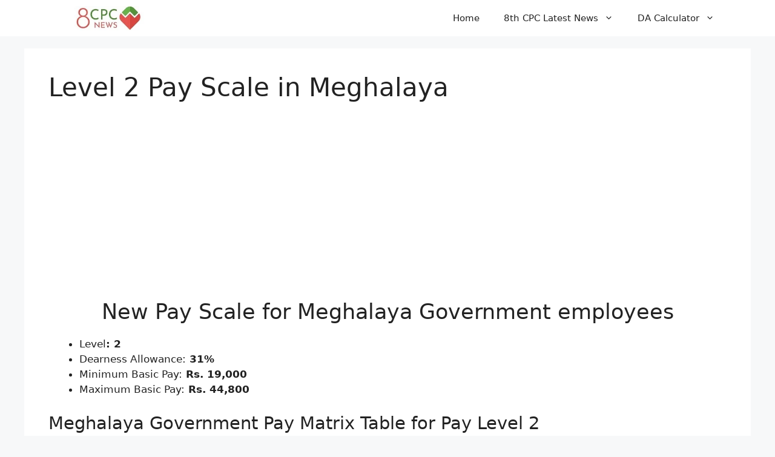

--- FILE ---
content_type: text/html; charset=UTF-8
request_url: https://8thpaycommissionnews.in/level-2-pay-scale-in-meghalaya/
body_size: 12442
content:
<!DOCTYPE html>
<html lang="en-US">
<head>
	<meta charset="UTF-8">
	<title>Level 2 Pay Scale in Meghalaya &#8211; 8thPayCommissionNews</title>
<meta name='robots' content='max-image-preview:large' />
	<style>img:is([sizes="auto" i], [sizes^="auto," i]) { contain-intrinsic-size: 3000px 1500px }</style>
	<meta name="viewport" content="width=device-width, initial-scale=1"><link rel="alternate" type="application/rss+xml" title="8thPayCommissionNews &raquo; Feed" href="https://8thpaycommissionnews.in/feed/" />
<link rel="alternate" type="application/rss+xml" title="8thPayCommissionNews &raquo; Comments Feed" href="https://8thpaycommissionnews.in/comments/feed/" />
<script>
window._wpemojiSettings = {"baseUrl":"https:\/\/s.w.org\/images\/core\/emoji\/16.0.1\/72x72\/","ext":".png","svgUrl":"https:\/\/s.w.org\/images\/core\/emoji\/16.0.1\/svg\/","svgExt":".svg","source":{"concatemoji":"https:\/\/8thpaycommissionnews.in\/wp-includes\/js\/wp-emoji-release.min.js?ver=6.8.3"}};
/*! This file is auto-generated */
!function(s,n){var o,i,e;function c(e){try{var t={supportTests:e,timestamp:(new Date).valueOf()};sessionStorage.setItem(o,JSON.stringify(t))}catch(e){}}function p(e,t,n){e.clearRect(0,0,e.canvas.width,e.canvas.height),e.fillText(t,0,0);var t=new Uint32Array(e.getImageData(0,0,e.canvas.width,e.canvas.height).data),a=(e.clearRect(0,0,e.canvas.width,e.canvas.height),e.fillText(n,0,0),new Uint32Array(e.getImageData(0,0,e.canvas.width,e.canvas.height).data));return t.every(function(e,t){return e===a[t]})}function u(e,t){e.clearRect(0,0,e.canvas.width,e.canvas.height),e.fillText(t,0,0);for(var n=e.getImageData(16,16,1,1),a=0;a<n.data.length;a++)if(0!==n.data[a])return!1;return!0}function f(e,t,n,a){switch(t){case"flag":return n(e,"\ud83c\udff3\ufe0f\u200d\u26a7\ufe0f","\ud83c\udff3\ufe0f\u200b\u26a7\ufe0f")?!1:!n(e,"\ud83c\udde8\ud83c\uddf6","\ud83c\udde8\u200b\ud83c\uddf6")&&!n(e,"\ud83c\udff4\udb40\udc67\udb40\udc62\udb40\udc65\udb40\udc6e\udb40\udc67\udb40\udc7f","\ud83c\udff4\u200b\udb40\udc67\u200b\udb40\udc62\u200b\udb40\udc65\u200b\udb40\udc6e\u200b\udb40\udc67\u200b\udb40\udc7f");case"emoji":return!a(e,"\ud83e\udedf")}return!1}function g(e,t,n,a){var r="undefined"!=typeof WorkerGlobalScope&&self instanceof WorkerGlobalScope?new OffscreenCanvas(300,150):s.createElement("canvas"),o=r.getContext("2d",{willReadFrequently:!0}),i=(o.textBaseline="top",o.font="600 32px Arial",{});return e.forEach(function(e){i[e]=t(o,e,n,a)}),i}function t(e){var t=s.createElement("script");t.src=e,t.defer=!0,s.head.appendChild(t)}"undefined"!=typeof Promise&&(o="wpEmojiSettingsSupports",i=["flag","emoji"],n.supports={everything:!0,everythingExceptFlag:!0},e=new Promise(function(e){s.addEventListener("DOMContentLoaded",e,{once:!0})}),new Promise(function(t){var n=function(){try{var e=JSON.parse(sessionStorage.getItem(o));if("object"==typeof e&&"number"==typeof e.timestamp&&(new Date).valueOf()<e.timestamp+604800&&"object"==typeof e.supportTests)return e.supportTests}catch(e){}return null}();if(!n){if("undefined"!=typeof Worker&&"undefined"!=typeof OffscreenCanvas&&"undefined"!=typeof URL&&URL.createObjectURL&&"undefined"!=typeof Blob)try{var e="postMessage("+g.toString()+"("+[JSON.stringify(i),f.toString(),p.toString(),u.toString()].join(",")+"));",a=new Blob([e],{type:"text/javascript"}),r=new Worker(URL.createObjectURL(a),{name:"wpTestEmojiSupports"});return void(r.onmessage=function(e){c(n=e.data),r.terminate(),t(n)})}catch(e){}c(n=g(i,f,p,u))}t(n)}).then(function(e){for(var t in e)n.supports[t]=e[t],n.supports.everything=n.supports.everything&&n.supports[t],"flag"!==t&&(n.supports.everythingExceptFlag=n.supports.everythingExceptFlag&&n.supports[t]);n.supports.everythingExceptFlag=n.supports.everythingExceptFlag&&!n.supports.flag,n.DOMReady=!1,n.readyCallback=function(){n.DOMReady=!0}}).then(function(){return e}).then(function(){var e;n.supports.everything||(n.readyCallback(),(e=n.source||{}).concatemoji?t(e.concatemoji):e.wpemoji&&e.twemoji&&(t(e.twemoji),t(e.wpemoji)))}))}((window,document),window._wpemojiSettings);
</script>

<style id='wp-emoji-styles-inline-css'>

	img.wp-smiley, img.emoji {
		display: inline !important;
		border: none !important;
		box-shadow: none !important;
		height: 1em !important;
		width: 1em !important;
		margin: 0 0.07em !important;
		vertical-align: -0.1em !important;
		background: none !important;
		padding: 0 !important;
	}
</style>
<link rel='stylesheet' id='wp-block-library-css' href='https://8thpaycommissionnews.in/wp-includes/css/dist/block-library/style.min.css?ver=6.8.3' media='all' />
<style id='classic-theme-styles-inline-css'>
/*! This file is auto-generated */
.wp-block-button__link{color:#fff;background-color:#32373c;border-radius:9999px;box-shadow:none;text-decoration:none;padding:calc(.667em + 2px) calc(1.333em + 2px);font-size:1.125em}.wp-block-file__button{background:#32373c;color:#fff;text-decoration:none}
</style>
<style id='global-styles-inline-css'>
:root{--wp--preset--aspect-ratio--square: 1;--wp--preset--aspect-ratio--4-3: 4/3;--wp--preset--aspect-ratio--3-4: 3/4;--wp--preset--aspect-ratio--3-2: 3/2;--wp--preset--aspect-ratio--2-3: 2/3;--wp--preset--aspect-ratio--16-9: 16/9;--wp--preset--aspect-ratio--9-16: 9/16;--wp--preset--color--black: #000000;--wp--preset--color--cyan-bluish-gray: #abb8c3;--wp--preset--color--white: #ffffff;--wp--preset--color--pale-pink: #f78da7;--wp--preset--color--vivid-red: #cf2e2e;--wp--preset--color--luminous-vivid-orange: #ff6900;--wp--preset--color--luminous-vivid-amber: #fcb900;--wp--preset--color--light-green-cyan: #7bdcb5;--wp--preset--color--vivid-green-cyan: #00d084;--wp--preset--color--pale-cyan-blue: #8ed1fc;--wp--preset--color--vivid-cyan-blue: #0693e3;--wp--preset--color--vivid-purple: #9b51e0;--wp--preset--color--contrast: var(--contrast);--wp--preset--color--contrast-2: var(--contrast-2);--wp--preset--color--contrast-3: var(--contrast-3);--wp--preset--color--base: var(--base);--wp--preset--color--base-2: var(--base-2);--wp--preset--color--base-3: var(--base-3);--wp--preset--color--accent: var(--accent);--wp--preset--gradient--vivid-cyan-blue-to-vivid-purple: linear-gradient(135deg,rgba(6,147,227,1) 0%,rgb(155,81,224) 100%);--wp--preset--gradient--light-green-cyan-to-vivid-green-cyan: linear-gradient(135deg,rgb(122,220,180) 0%,rgb(0,208,130) 100%);--wp--preset--gradient--luminous-vivid-amber-to-luminous-vivid-orange: linear-gradient(135deg,rgba(252,185,0,1) 0%,rgba(255,105,0,1) 100%);--wp--preset--gradient--luminous-vivid-orange-to-vivid-red: linear-gradient(135deg,rgba(255,105,0,1) 0%,rgb(207,46,46) 100%);--wp--preset--gradient--very-light-gray-to-cyan-bluish-gray: linear-gradient(135deg,rgb(238,238,238) 0%,rgb(169,184,195) 100%);--wp--preset--gradient--cool-to-warm-spectrum: linear-gradient(135deg,rgb(74,234,220) 0%,rgb(151,120,209) 20%,rgb(207,42,186) 40%,rgb(238,44,130) 60%,rgb(251,105,98) 80%,rgb(254,248,76) 100%);--wp--preset--gradient--blush-light-purple: linear-gradient(135deg,rgb(255,206,236) 0%,rgb(152,150,240) 100%);--wp--preset--gradient--blush-bordeaux: linear-gradient(135deg,rgb(254,205,165) 0%,rgb(254,45,45) 50%,rgb(107,0,62) 100%);--wp--preset--gradient--luminous-dusk: linear-gradient(135deg,rgb(255,203,112) 0%,rgb(199,81,192) 50%,rgb(65,88,208) 100%);--wp--preset--gradient--pale-ocean: linear-gradient(135deg,rgb(255,245,203) 0%,rgb(182,227,212) 50%,rgb(51,167,181) 100%);--wp--preset--gradient--electric-grass: linear-gradient(135deg,rgb(202,248,128) 0%,rgb(113,206,126) 100%);--wp--preset--gradient--midnight: linear-gradient(135deg,rgb(2,3,129) 0%,rgb(40,116,252) 100%);--wp--preset--font-size--small: 13px;--wp--preset--font-size--medium: 20px;--wp--preset--font-size--large: 36px;--wp--preset--font-size--x-large: 42px;--wp--preset--spacing--20: 0.44rem;--wp--preset--spacing--30: 0.67rem;--wp--preset--spacing--40: 1rem;--wp--preset--spacing--50: 1.5rem;--wp--preset--spacing--60: 2.25rem;--wp--preset--spacing--70: 3.38rem;--wp--preset--spacing--80: 5.06rem;--wp--preset--shadow--natural: 6px 6px 9px rgba(0, 0, 0, 0.2);--wp--preset--shadow--deep: 12px 12px 50px rgba(0, 0, 0, 0.4);--wp--preset--shadow--sharp: 6px 6px 0px rgba(0, 0, 0, 0.2);--wp--preset--shadow--outlined: 6px 6px 0px -3px rgba(255, 255, 255, 1), 6px 6px rgba(0, 0, 0, 1);--wp--preset--shadow--crisp: 6px 6px 0px rgba(0, 0, 0, 1);}:where(.is-layout-flex){gap: 0.5em;}:where(.is-layout-grid){gap: 0.5em;}body .is-layout-flex{display: flex;}.is-layout-flex{flex-wrap: wrap;align-items: center;}.is-layout-flex > :is(*, div){margin: 0;}body .is-layout-grid{display: grid;}.is-layout-grid > :is(*, div){margin: 0;}:where(.wp-block-columns.is-layout-flex){gap: 2em;}:where(.wp-block-columns.is-layout-grid){gap: 2em;}:where(.wp-block-post-template.is-layout-flex){gap: 1.25em;}:where(.wp-block-post-template.is-layout-grid){gap: 1.25em;}.has-black-color{color: var(--wp--preset--color--black) !important;}.has-cyan-bluish-gray-color{color: var(--wp--preset--color--cyan-bluish-gray) !important;}.has-white-color{color: var(--wp--preset--color--white) !important;}.has-pale-pink-color{color: var(--wp--preset--color--pale-pink) !important;}.has-vivid-red-color{color: var(--wp--preset--color--vivid-red) !important;}.has-luminous-vivid-orange-color{color: var(--wp--preset--color--luminous-vivid-orange) !important;}.has-luminous-vivid-amber-color{color: var(--wp--preset--color--luminous-vivid-amber) !important;}.has-light-green-cyan-color{color: var(--wp--preset--color--light-green-cyan) !important;}.has-vivid-green-cyan-color{color: var(--wp--preset--color--vivid-green-cyan) !important;}.has-pale-cyan-blue-color{color: var(--wp--preset--color--pale-cyan-blue) !important;}.has-vivid-cyan-blue-color{color: var(--wp--preset--color--vivid-cyan-blue) !important;}.has-vivid-purple-color{color: var(--wp--preset--color--vivid-purple) !important;}.has-black-background-color{background-color: var(--wp--preset--color--black) !important;}.has-cyan-bluish-gray-background-color{background-color: var(--wp--preset--color--cyan-bluish-gray) !important;}.has-white-background-color{background-color: var(--wp--preset--color--white) !important;}.has-pale-pink-background-color{background-color: var(--wp--preset--color--pale-pink) !important;}.has-vivid-red-background-color{background-color: var(--wp--preset--color--vivid-red) !important;}.has-luminous-vivid-orange-background-color{background-color: var(--wp--preset--color--luminous-vivid-orange) !important;}.has-luminous-vivid-amber-background-color{background-color: var(--wp--preset--color--luminous-vivid-amber) !important;}.has-light-green-cyan-background-color{background-color: var(--wp--preset--color--light-green-cyan) !important;}.has-vivid-green-cyan-background-color{background-color: var(--wp--preset--color--vivid-green-cyan) !important;}.has-pale-cyan-blue-background-color{background-color: var(--wp--preset--color--pale-cyan-blue) !important;}.has-vivid-cyan-blue-background-color{background-color: var(--wp--preset--color--vivid-cyan-blue) !important;}.has-vivid-purple-background-color{background-color: var(--wp--preset--color--vivid-purple) !important;}.has-black-border-color{border-color: var(--wp--preset--color--black) !important;}.has-cyan-bluish-gray-border-color{border-color: var(--wp--preset--color--cyan-bluish-gray) !important;}.has-white-border-color{border-color: var(--wp--preset--color--white) !important;}.has-pale-pink-border-color{border-color: var(--wp--preset--color--pale-pink) !important;}.has-vivid-red-border-color{border-color: var(--wp--preset--color--vivid-red) !important;}.has-luminous-vivid-orange-border-color{border-color: var(--wp--preset--color--luminous-vivid-orange) !important;}.has-luminous-vivid-amber-border-color{border-color: var(--wp--preset--color--luminous-vivid-amber) !important;}.has-light-green-cyan-border-color{border-color: var(--wp--preset--color--light-green-cyan) !important;}.has-vivid-green-cyan-border-color{border-color: var(--wp--preset--color--vivid-green-cyan) !important;}.has-pale-cyan-blue-border-color{border-color: var(--wp--preset--color--pale-cyan-blue) !important;}.has-vivid-cyan-blue-border-color{border-color: var(--wp--preset--color--vivid-cyan-blue) !important;}.has-vivid-purple-border-color{border-color: var(--wp--preset--color--vivid-purple) !important;}.has-vivid-cyan-blue-to-vivid-purple-gradient-background{background: var(--wp--preset--gradient--vivid-cyan-blue-to-vivid-purple) !important;}.has-light-green-cyan-to-vivid-green-cyan-gradient-background{background: var(--wp--preset--gradient--light-green-cyan-to-vivid-green-cyan) !important;}.has-luminous-vivid-amber-to-luminous-vivid-orange-gradient-background{background: var(--wp--preset--gradient--luminous-vivid-amber-to-luminous-vivid-orange) !important;}.has-luminous-vivid-orange-to-vivid-red-gradient-background{background: var(--wp--preset--gradient--luminous-vivid-orange-to-vivid-red) !important;}.has-very-light-gray-to-cyan-bluish-gray-gradient-background{background: var(--wp--preset--gradient--very-light-gray-to-cyan-bluish-gray) !important;}.has-cool-to-warm-spectrum-gradient-background{background: var(--wp--preset--gradient--cool-to-warm-spectrum) !important;}.has-blush-light-purple-gradient-background{background: var(--wp--preset--gradient--blush-light-purple) !important;}.has-blush-bordeaux-gradient-background{background: var(--wp--preset--gradient--blush-bordeaux) !important;}.has-luminous-dusk-gradient-background{background: var(--wp--preset--gradient--luminous-dusk) !important;}.has-pale-ocean-gradient-background{background: var(--wp--preset--gradient--pale-ocean) !important;}.has-electric-grass-gradient-background{background: var(--wp--preset--gradient--electric-grass) !important;}.has-midnight-gradient-background{background: var(--wp--preset--gradient--midnight) !important;}.has-small-font-size{font-size: var(--wp--preset--font-size--small) !important;}.has-medium-font-size{font-size: var(--wp--preset--font-size--medium) !important;}.has-large-font-size{font-size: var(--wp--preset--font-size--large) !important;}.has-x-large-font-size{font-size: var(--wp--preset--font-size--x-large) !important;}
:where(.wp-block-post-template.is-layout-flex){gap: 1.25em;}:where(.wp-block-post-template.is-layout-grid){gap: 1.25em;}
:where(.wp-block-columns.is-layout-flex){gap: 2em;}:where(.wp-block-columns.is-layout-grid){gap: 2em;}
:root :where(.wp-block-pullquote){font-size: 1.5em;line-height: 1.6;}
</style>
<link rel='stylesheet' id='generate-style-css' href='https://8thpaycommissionnews.in/wp-content/themes/generatepress/assets/css/main.min.css?ver=3.6.0' media='all' />
<style id='generate-style-inline-css'>
.no-featured-image-padding .featured-image {margin-left:-40px;margin-right:-40px;}.post-image-above-header .no-featured-image-padding .inside-article .featured-image {margin-top:-40px;}@media (max-width:768px){.no-featured-image-padding .featured-image {margin-left:-30px;margin-right:-30px;}.post-image-above-header .no-featured-image-padding .inside-article .featured-image {margin-top:-30px;}}
body{background-color:var(--base-2);color:var(--contrast);}a{color:var(--accent);}a:hover, a:focus, a:active{color:var(--contrast);}.wp-block-group__inner-container{max-width:1200px;margin-left:auto;margin-right:auto;}:root{--contrast:#222222;--contrast-2:#575760;--contrast-3:#b2b2be;--base:#f0f0f0;--base-2:#f7f8f9;--base-3:#ffffff;--accent:#1e73be;}:root .has-contrast-color{color:var(--contrast);}:root .has-contrast-background-color{background-color:var(--contrast);}:root .has-contrast-2-color{color:var(--contrast-2);}:root .has-contrast-2-background-color{background-color:var(--contrast-2);}:root .has-contrast-3-color{color:var(--contrast-3);}:root .has-contrast-3-background-color{background-color:var(--contrast-3);}:root .has-base-color{color:var(--base);}:root .has-base-background-color{background-color:var(--base);}:root .has-base-2-color{color:var(--base-2);}:root .has-base-2-background-color{background-color:var(--base-2);}:root .has-base-3-color{color:var(--base-3);}:root .has-base-3-background-color{background-color:var(--base-3);}:root .has-accent-color{color:var(--accent);}:root .has-accent-background-color{background-color:var(--accent);}.top-bar{background-color:#636363;color:#ffffff;}.top-bar a{color:#ffffff;}.top-bar a:hover{color:#303030;}.site-header{background-color:var(--base-3);}.main-title a,.main-title a:hover{color:var(--contrast);}.site-description{color:var(--contrast-2);}.mobile-menu-control-wrapper .menu-toggle,.mobile-menu-control-wrapper .menu-toggle:hover,.mobile-menu-control-wrapper .menu-toggle:focus,.has-inline-mobile-toggle #site-navigation.toggled{background-color:rgba(0, 0, 0, 0.02);}.main-navigation,.main-navigation ul ul{background-color:var(--base-3);}.main-navigation .main-nav ul li a, .main-navigation .menu-toggle, .main-navigation .menu-bar-items{color:var(--contrast);}.main-navigation .main-nav ul li:not([class*="current-menu-"]):hover > a, .main-navigation .main-nav ul li:not([class*="current-menu-"]):focus > a, .main-navigation .main-nav ul li.sfHover:not([class*="current-menu-"]) > a, .main-navigation .menu-bar-item:hover > a, .main-navigation .menu-bar-item.sfHover > a{color:var(--accent);}button.menu-toggle:hover,button.menu-toggle:focus{color:var(--contrast);}.main-navigation .main-nav ul li[class*="current-menu-"] > a{color:var(--accent);}.navigation-search input[type="search"],.navigation-search input[type="search"]:active, .navigation-search input[type="search"]:focus, .main-navigation .main-nav ul li.search-item.active > a, .main-navigation .menu-bar-items .search-item.active > a{color:var(--accent);}.main-navigation ul ul{background-color:var(--base);}.separate-containers .inside-article, .separate-containers .comments-area, .separate-containers .page-header, .one-container .container, .separate-containers .paging-navigation, .inside-page-header{background-color:var(--base-3);}.entry-title a{color:var(--contrast);}.entry-title a:hover{color:var(--contrast-2);}.entry-meta{color:var(--contrast-2);}.sidebar .widget{background-color:var(--base-3);}.footer-widgets{background-color:var(--base-3);}.site-info{background-color:var(--base-3);}input[type="text"],input[type="email"],input[type="url"],input[type="password"],input[type="search"],input[type="tel"],input[type="number"],textarea,select{color:var(--contrast);background-color:var(--base-2);border-color:var(--base);}input[type="text"]:focus,input[type="email"]:focus,input[type="url"]:focus,input[type="password"]:focus,input[type="search"]:focus,input[type="tel"]:focus,input[type="number"]:focus,textarea:focus,select:focus{color:var(--contrast);background-color:var(--base-2);border-color:var(--contrast-3);}button,html input[type="button"],input[type="reset"],input[type="submit"],a.button,a.wp-block-button__link:not(.has-background){color:#ffffff;background-color:#55555e;}button:hover,html input[type="button"]:hover,input[type="reset"]:hover,input[type="submit"]:hover,a.button:hover,button:focus,html input[type="button"]:focus,input[type="reset"]:focus,input[type="submit"]:focus,a.button:focus,a.wp-block-button__link:not(.has-background):active,a.wp-block-button__link:not(.has-background):focus,a.wp-block-button__link:not(.has-background):hover{color:#ffffff;background-color:#3f4047;}a.generate-back-to-top{background-color:rgba( 0,0,0,0.4 );color:#ffffff;}a.generate-back-to-top:hover,a.generate-back-to-top:focus{background-color:rgba( 0,0,0,0.6 );color:#ffffff;}:root{--gp-search-modal-bg-color:var(--base-3);--gp-search-modal-text-color:var(--contrast);--gp-search-modal-overlay-bg-color:rgba(0,0,0,0.2);}@media (max-width: 768px){.main-navigation .menu-bar-item:hover > a, .main-navigation .menu-bar-item.sfHover > a{background:none;color:var(--contrast);}}.nav-below-header .main-navigation .inside-navigation.grid-container, .nav-above-header .main-navigation .inside-navigation.grid-container{padding:0px 20px 0px 20px;}.site-main .wp-block-group__inner-container{padding:40px;}.separate-containers .paging-navigation{padding-top:20px;padding-bottom:20px;}.entry-content .alignwide, body:not(.no-sidebar) .entry-content .alignfull{margin-left:-40px;width:calc(100% + 80px);max-width:calc(100% + 80px);}.rtl .menu-item-has-children .dropdown-menu-toggle{padding-left:20px;}.rtl .main-navigation .main-nav ul li.menu-item-has-children > a{padding-right:20px;}@media (max-width:768px){.separate-containers .inside-article, .separate-containers .comments-area, .separate-containers .page-header, .separate-containers .paging-navigation, .one-container .site-content, .inside-page-header{padding:30px;}.site-main .wp-block-group__inner-container{padding:30px;}.inside-top-bar{padding-right:30px;padding-left:30px;}.inside-header{padding-right:30px;padding-left:30px;}.widget-area .widget{padding-top:30px;padding-right:30px;padding-bottom:30px;padding-left:30px;}.footer-widgets-container{padding-top:30px;padding-right:30px;padding-bottom:30px;padding-left:30px;}.inside-site-info{padding-right:30px;padding-left:30px;}.entry-content .alignwide, body:not(.no-sidebar) .entry-content .alignfull{margin-left:-30px;width:calc(100% + 60px);max-width:calc(100% + 60px);}.one-container .site-main .paging-navigation{margin-bottom:20px;}}/* End cached CSS */.is-right-sidebar{width:30%;}.is-left-sidebar{width:30%;}.site-content .content-area{width:100%;}@media (max-width: 768px){.main-navigation .menu-toggle,.sidebar-nav-mobile:not(#sticky-placeholder){display:block;}.main-navigation ul,.gen-sidebar-nav,.main-navigation:not(.slideout-navigation):not(.toggled) .main-nav > ul,.has-inline-mobile-toggle #site-navigation .inside-navigation > *:not(.navigation-search):not(.main-nav){display:none;}.nav-align-right .inside-navigation,.nav-align-center .inside-navigation{justify-content:space-between;}}
.dynamic-author-image-rounded{border-radius:100%;}.dynamic-featured-image, .dynamic-author-image{vertical-align:middle;}.one-container.blog .dynamic-content-template:not(:last-child), .one-container.archive .dynamic-content-template:not(:last-child){padding-bottom:0px;}.dynamic-entry-excerpt > p:last-child{margin-bottom:0px;}
</style>
<link rel='stylesheet' id='generate-navigation-branding-css' href='https://8thpaycommissionnews.in/wp-content/plugins/gp-premium/menu-plus/functions/css/navigation-branding-flex.min.css?ver=2.4.0' media='all' />
<style id='generate-navigation-branding-inline-css'>
.main-navigation.has-branding .inside-navigation.grid-container, .main-navigation.has-branding.grid-container .inside-navigation:not(.grid-container){padding:0px 40px 0px 40px;}.main-navigation.has-branding:not(.grid-container) .inside-navigation:not(.grid-container) .navigation-branding{margin-left:10px;}.navigation-branding img, .site-logo.mobile-header-logo img{height:60px;width:auto;}.navigation-branding .main-title{line-height:60px;}@media (max-width: 768px){.main-navigation.has-branding.nav-align-center .menu-bar-items, .main-navigation.has-sticky-branding.navigation-stick.nav-align-center .menu-bar-items{margin-left:auto;}.navigation-branding{margin-right:auto;margin-left:10px;}.navigation-branding .main-title, .mobile-header-navigation .site-logo{margin-left:10px;}.main-navigation.has-branding .inside-navigation.grid-container{padding:0px;}}
</style>
<script src="https://8thpaycommissionnews.in/wp-includes/js/jquery/jquery.min.js?ver=3.7.1" id="jquery-core-js"></script>
<script src="https://8thpaycommissionnews.in/wp-includes/js/jquery/jquery-migrate.min.js?ver=3.4.1" id="jquery-migrate-js"></script>
<script id="jquery-js-after">
jQuery(document).ready(function() {
	jQuery(".dd77180d9a0cf5685fafc9840eab235f").click(function() {
		jQuery.post(
			"https://8thpaycommissionnews.in/wp-admin/admin-ajax.php", {
				"action": "quick_adsense_onpost_ad_click",
				"quick_adsense_onpost_ad_index": jQuery(this).attr("data-index"),
				"quick_adsense_nonce": "9296e3b9e6",
			}, function(response) { }
		);
	});
});
</script>
<link rel="https://api.w.org/" href="https://8thpaycommissionnews.in/wp-json/" /><link rel="alternate" title="JSON" type="application/json" href="https://8thpaycommissionnews.in/wp-json/wp/v2/pages/8263" /><link rel="EditURI" type="application/rsd+xml" title="RSD" href="https://8thpaycommissionnews.in/xmlrpc.php?rsd" />
<meta name="generator" content="WordPress 6.8.3" />
<link rel="canonical" href="https://8thpaycommissionnews.in/level-2-pay-scale-in-meghalaya/" />
<link rel='shortlink' href='https://8thpaycommissionnews.in/?p=8263' />
<link rel="alternate" title="oEmbed (JSON)" type="application/json+oembed" href="https://8thpaycommissionnews.in/wp-json/oembed/1.0/embed?url=https%3A%2F%2F8thpaycommissionnews.in%2Flevel-2-pay-scale-in-meghalaya%2F" />
<link rel="alternate" title="oEmbed (XML)" type="text/xml+oembed" href="https://8thpaycommissionnews.in/wp-json/oembed/1.0/embed?url=https%3A%2F%2F8thpaycommissionnews.in%2Flevel-2-pay-scale-in-meghalaya%2F&#038;format=xml" />
<meta name="google-site-verification" content="cPoHgICwWp2ZNEVcXG63BFNTDFh30ogr6sSihjQef-k" /><!-- Default Statcounter code for 8th CPC News
https://8thpaycommissionnews.in/ -->
<script type="text/javascript">
var sc_project=12426782; 
var sc_invisible=1; 
var sc_security="5d419b8f"; 
</script>
<script type="text/javascript"
src="https://www.statcounter.com/counter/counter.js"
async></script>
<noscript><div class="statcounter"><a title="Web Analytics"
href="https://statcounter.com/" target="_blank"><img
class="statcounter"
src="https://c.statcounter.com/12426782/0/5d419b8f/1/"
alt="Web Analytics"
referrerPolicy="no-referrer-when-downgrade"></a></div></noscript>
<!-- End of Statcounter Code --><script async src="https://pagead2.googlesyndication.com/pagead/js/adsbygoogle.js?client=ca-pub-0626468202487902"
     crossorigin="anonymous"></script><link rel="icon" href="https://8thpaycommissionnews.in/wp-content/uploads/2022/03/cropped-8th-CPC-Website-Icon-1-32x32.jpg" sizes="32x32" />
<link rel="icon" href="https://8thpaycommissionnews.in/wp-content/uploads/2022/03/cropped-8th-CPC-Website-Icon-1-192x192.jpg" sizes="192x192" />
<link rel="apple-touch-icon" href="https://8thpaycommissionnews.in/wp-content/uploads/2022/03/cropped-8th-CPC-Website-Icon-1-180x180.jpg" />
<meta name="msapplication-TileImage" content="https://8thpaycommissionnews.in/wp-content/uploads/2022/03/cropped-8th-CPC-Website-Icon-1-270x270.jpg" />
		<style id="wp-custom-css">
			.Ecpctable,.Ecpctable td,.Ecpctable th{
	border: 1px solid #ffffff;
  border-collapse: separate;
  font-size-adjust:  inherit; 
}
.Ecpctable td{
  text-align: center;
  padding: 5px;
  border: 1px solid #1e73be;
	border-radius: 10px;
}
.Ecpctable th{
  text-align: center;
  padding: 5px;
  border: 1px solid #1e73be;
	border-radius: 10px;
}
.Ecpcltable,.Ecpclltable td,.Ecpclltable th{
	border: 1px solid #ffffff;
  border-collapse: separate;
  font-size-adjust:  inherit; 
}
.Ecpcltable td{
  text-align: left;
  padding: 5px;
  border: 1px solid #1e73be;
	border-radius: 10px;
}
.Ecpcltable th{
  text-align: left;
  padding: 5px;
	border: 1px solid #1e73be;
	border-radius: 10px;
}
.Ecpc-table,.Ecpc-ltable td{ 
	
}
.Ecpc-table td{
  padding: 10px;
  background-color: #fff2e6;
  border-radius: 10px;
}
.wid-box{
	
	border-radius: 5px;
	padding: 5px;
	text-align: center;
	font-size: 20px;
	box-shadow: 0 0 10px #eeeeee;
}
.wid-box:hover{
	background-color: #eeeeee;
}		</style>
		</head>

<body class="wp-singular page-template-default page page-id-8263 wp-custom-logo wp-embed-responsive wp-theme-generatepress post-image-below-header post-image-aligned-center sticky-menu-fade no-sidebar nav-below-header separate-containers header-aligned-left dropdown-hover" itemtype="https://schema.org/WebPage" itemscope>
	<a class="screen-reader-text skip-link" href="#content" title="Skip to content">Skip to content</a>		<nav class="has-branding main-navigation nav-align-right sub-menu-right" id="site-navigation" aria-label="Primary"  itemtype="https://schema.org/SiteNavigationElement" itemscope>
			<div class="inside-navigation grid-container">
				<div class="navigation-branding"><div class="site-logo">
						<a href="https://8thpaycommissionnews.in/" title="8thPayCommissionNews" rel="home">
							<img  class="header-image is-logo-image" alt="8thPayCommissionNews" src="https://8thpaycommissionnews.in/wp-content/uploads/2022/03/8th-Pay-Commission-Logo.jpg" title="8thPayCommissionNews" width="320" height="64" />
						</a>
					</div></div>				<button class="menu-toggle" aria-controls="primary-menu" aria-expanded="false">
					<span class="gp-icon icon-menu-bars"><svg viewBox="0 0 512 512" aria-hidden="true" xmlns="http://www.w3.org/2000/svg" width="1em" height="1em"><path d="M0 96c0-13.255 10.745-24 24-24h464c13.255 0 24 10.745 24 24s-10.745 24-24 24H24c-13.255 0-24-10.745-24-24zm0 160c0-13.255 10.745-24 24-24h464c13.255 0 24 10.745 24 24s-10.745 24-24 24H24c-13.255 0-24-10.745-24-24zm0 160c0-13.255 10.745-24 24-24h464c13.255 0 24 10.745 24 24s-10.745 24-24 24H24c-13.255 0-24-10.745-24-24z" /></svg><svg viewBox="0 0 512 512" aria-hidden="true" xmlns="http://www.w3.org/2000/svg" width="1em" height="1em"><path d="M71.029 71.029c9.373-9.372 24.569-9.372 33.942 0L256 222.059l151.029-151.03c9.373-9.372 24.569-9.372 33.942 0 9.372 9.373 9.372 24.569 0 33.942L289.941 256l151.03 151.029c9.372 9.373 9.372 24.569 0 33.942-9.373 9.372-24.569 9.372-33.942 0L256 289.941l-151.029 151.03c-9.373 9.372-24.569 9.372-33.942 0-9.372-9.373-9.372-24.569 0-33.942L222.059 256 71.029 104.971c-9.372-9.373-9.372-24.569 0-33.942z" /></svg></span><span class="mobile-menu">Menu</span>				</button>
				<div id="primary-menu" class="main-nav"><ul id="menu-pages" class=" menu sf-menu"><li id="menu-item-2738" class="menu-item menu-item-type-custom menu-item-object-custom menu-item-home menu-item-2738"><a href="https://8thpaycommissionnews.in/">Home</a></li>
<li id="menu-item-3647" class="menu-item menu-item-type-custom menu-item-object-custom menu-item-has-children menu-item-3647"><a href="https://8thpaycommissionnews.in/8th-central-pay-commission-latest-news/">8th CPC Latest News<span role="presentation" class="dropdown-menu-toggle"><span class="gp-icon icon-arrow"><svg viewBox="0 0 330 512" aria-hidden="true" xmlns="http://www.w3.org/2000/svg" width="1em" height="1em"><path d="M305.913 197.085c0 2.266-1.133 4.815-2.833 6.514L171.087 335.593c-1.7 1.7-4.249 2.832-6.515 2.832s-4.815-1.133-6.515-2.832L26.064 203.599c-1.7-1.7-2.832-4.248-2.832-6.514s1.132-4.816 2.832-6.515l14.162-14.163c1.7-1.699 3.966-2.832 6.515-2.832 2.266 0 4.815 1.133 6.515 2.832l111.316 111.317 111.316-111.317c1.7-1.699 4.249-2.832 6.515-2.832s4.815 1.133 6.515 2.832l14.162 14.163c1.7 1.7 2.833 4.249 2.833 6.515z" /></svg></span></span></a>
<ul class="sub-menu">
	<li id="menu-item-3873" class="menu-item menu-item-type-custom menu-item-object-custom menu-item-3873"><a href="https://8thpaycommissionnews.in/wp-content/uploads/2022/02/7th-Pay-Matrix-Table-for-Central-Govt-Employees-PDF-Download.png">Pay Matrix Table</a></li>
</ul>
</li>
<li id="menu-item-2755" class="menu-item menu-item-type-custom menu-item-object-custom menu-item-has-children menu-item-2755"><a href="https://8thpaycommissionnews.in/expected-da-jan-2022-calculator/">DA Calculator<span role="presentation" class="dropdown-menu-toggle"><span class="gp-icon icon-arrow"><svg viewBox="0 0 330 512" aria-hidden="true" xmlns="http://www.w3.org/2000/svg" width="1em" height="1em"><path d="M305.913 197.085c0 2.266-1.133 4.815-2.833 6.514L171.087 335.593c-1.7 1.7-4.249 2.832-6.515 2.832s-4.815-1.133-6.515-2.832L26.064 203.599c-1.7-1.7-2.832-4.248-2.832-6.514s1.132-4.816 2.832-6.515l14.162-14.163c1.7-1.699 3.966-2.832 6.515-2.832 2.266 0 4.815 1.133 6.515 2.832l111.316 111.317 111.316-111.317c1.7-1.699 4.249-2.832 6.515-2.832s4.815 1.133 6.515 2.832l14.162 14.163c1.7 1.7 2.833 4.249 2.833 6.515z" /></svg></span></span></a>
<ul class="sub-menu">
	<li id="menu-item-3436" class="menu-item menu-item-type-custom menu-item-object-custom menu-item-3436"><a href="https://8thpaycommissionnews.in/central-and-state-govt-holiday-list-2022-pdf-download/">Holiday 2022</a></li>
	<li id="menu-item-2754" class="menu-item menu-item-type-custom menu-item-object-custom menu-item-2754"><a href="https://8thpaycommissionnews.in/7th-cpc-salary-calculator-july-2021/">Salary Calculator</a></li>
	<li id="menu-item-2756" class="menu-item menu-item-type-custom menu-item-object-custom menu-item-2756"><a href="https://8thpaycommissionnews.in/expected-bank-da-calculator/">Bank DA Calculator</a></li>
</ul>
</li>
</ul></div>			</div>
		</nav>
		
	<div class="site grid-container container hfeed" id="page">
				<div class="site-content" id="content">
			
	<div class="content-area" id="primary">
		<main class="site-main" id="main">
			
<article id="post-8263" class="post-8263 page type-page status-publish no-featured-image-padding" itemtype="https://schema.org/CreativeWork" itemscope>
	<div class="inside-article">
		
			<header class="entry-header">
				<h1 class="entry-title" itemprop="headline">Level 2 Pay Scale in Meghalaya</h1>			</header>

			
		<div class="entry-content" itemprop="text">
			<div class="dd77180d9a0cf5685fafc9840eab235f" data-index="1" style="float: none; margin:10px 0 10px 0; text-align:center;">
<script async src="https://pagead2.googlesyndication.com/pagead/js/adsbygoogle.js?client=ca-pub-0626468202487902"
     crossorigin="anonymous"></script>
<!-- 8CPC Top -->
<ins class="adsbygoogle"
     style="display:block"
     data-ad-client="ca-pub-0626468202487902"
     data-ad-slot="3941489753"
     data-ad-format="auto"
     data-full-width-responsive="true"></ins>
<script>
     (adsbygoogle = window.adsbygoogle || []).push({});
</script>
</div>
<h2 style="text-align: center;">New Pay Scale for Meghalaya Government employees</h2>
<ul>
<li>Level<strong>: 2</strong></li>
<li>Dearness Allowance:<strong> 31%</strong></li>
<li>Minimum Basic Pay:<strong> Rs. 19,000</strong></li>
<li>Maximum Basic Pay:<strong> Rs. 44,800</strong></li>
</ul>
<h3>Meghalaya Government Pay Matrix Table for Pay Level 2</h3>
<div style="overflow-x: auto;">
<table class="Ecpctable">
<tbody>
<tr>
<td><strong>Index</strong></td>
<td><strong>Basic Pay</strong></td>
<td><strong>31% DA</strong></td>
</tr>
<tr style="height: 15.0pt;">
<td class="xl65" style="height: 15.0pt;" height="20">1</td>
<td class="xl65">19000</td>
<td class="xl65">5890</td>
</tr>
<tr style="height: 15.0pt;">
<td class="xl65" style="height: 15.0pt;" height="20">2</td>
<td class="xl65">19600</td>
<td class="xl65">6076</td>
</tr>
<tr style="height: 15.0pt;">
<td class="xl65" style="height: 15.0pt;" height="20">3</td>
<td class="xl65">20200</td>
<td class="xl65">6262</td>
</tr>
<tr style="height: 15.0pt;">
<td class="xl65" style="height: 15.0pt;" height="20">4</td>
<td class="xl65">20800</td>
<td class="xl65">6448</td>
</tr>
<tr style="height: 15.0pt;">
<td class="xl65" style="height: 15.0pt;" height="20">5</td>
<td class="xl65">21400</td>
<td class="xl65">6634</td>
</tr>
<tr style="height: 15.0pt;">
<td class="xl65" style="height: 15.0pt;" height="20">6</td>
<td class="xl65">22000</td>
<td class="xl65">6820</td>
</tr>
<tr style="height: 15.0pt;">
<td class="xl65" style="height: 15.0pt;" height="20">7</td>
<td class="xl65">22700</td>
<td class="xl65">7037</td>
</tr>
<tr style="height: 15.0pt;">
<td class="xl65" style="height: 15.0pt;" height="20">8</td>
<td class="xl65">23400</td>
<td class="xl65">7254</td>
</tr>
<tr style="height: 15.0pt;">
<td class="xl65" style="height: 15.0pt;" height="20">9</td>
<td class="xl65">24100</td>
<td class="xl65">7471</td>
</tr>
<tr style="height: 15.0pt;">
<td class="xl65" style="height: 15.0pt;" height="20">10</td>
<td class="xl65">24800</td>
<td class="xl65">7688</td>
</tr>
<tr style="height: 15.0pt;">
<td class="xl65" style="height: 15.0pt;" height="20">11</td>
<td class="xl65">25500</td>
<td class="xl65">7905</td>
</tr>
<tr style="height: 15.0pt;">
<td class="xl65" style="height: 15.0pt;" height="20">12</td>
<td class="xl65">26300</td>
<td class="xl65">8153</td>
</tr>
<tr style="height: 15.0pt;">
<td class="xl65" style="height: 15.0pt;" height="20">13</td>
<td class="xl65">27100</td>
<td class="xl65">8401</td>
</tr>
<tr style="height: 15.0pt;">
<td class="xl65" style="height: 15.0pt;" height="20">14</td>
<td class="xl65">27900</td>
<td class="xl65">8649</td>
</tr>
<tr style="height: 15.0pt;">
<td class="xl65" style="height: 15.0pt;" height="20">15</td>
<td class="xl65">28700</td>
<td class="xl65">8897</td>
</tr>
<tr style="height: 15.0pt;">
<td class="xl65" style="height: 15.0pt;" height="20">16</td>
<td class="xl65">29600</td>
<td class="xl65">9176</td>
</tr>
<tr style="height: 15.0pt;">
<td class="xl65" style="height: 15.0pt;" height="20">17</td>
<td class="xl65">30500</td>
<td class="xl65">9455</td>
</tr>
<tr style="height: 15.0pt;">
<td class="xl65" style="height: 15.0pt;" height="20">18</td>
<td class="xl65">31400</td>
<td class="xl65">9734</td>
</tr>
<tr style="height: 15.0pt;">
<td class="xl65" style="height: 15.0pt;" height="20">19</td>
<td class="xl65">32300</td>
<td class="xl65">10013</td>
</tr>
<tr style="height: 15.0pt;">
<td class="xl65" style="height: 15.0pt;" height="20">20</td>
<td class="xl65">33300</td>
<td class="xl65">10323</td>
</tr>
<tr style="height: 15.0pt;">
<td class="xl65" style="height: 15.0pt;" height="20">21</td>
<td class="xl65">34300</td>
<td class="xl65">10633</td>
</tr>
<tr style="height: 15.0pt;">
<td class="xl65" style="height: 15.0pt;" height="20">22</td>
<td class="xl65">35300</td>
<td class="xl65">10943</td>
</tr>
<tr style="height: 15.0pt;">
<td class="xl65" style="height: 15.0pt;" height="20">23</td>
<td class="xl65">36400</td>
<td class="xl65">11284</td>
</tr>
<tr style="height: 15.0pt;">
<td class="xl65" style="height: 15.0pt;" height="20">24</td>
<td class="xl65">37500</td>
<td class="xl65">11625</td>
</tr>
<tr style="height: 15.0pt;">
<td class="xl65" style="height: 15.0pt;" height="20">25</td>
<td class="xl65">38600</td>
<td class="xl65">11966</td>
</tr>
<tr style="height: 15.0pt;">
<td class="xl65" style="height: 15.0pt;" height="20">26</td>
<td class="xl65">39800</td>
<td class="xl65">12338</td>
</tr>
<tr style="height: 15.0pt;">
<td class="xl65" style="height: 15.0pt;" height="20">27</td>
<td class="xl65">41000</td>
<td class="xl65">12710</td>
</tr>
<tr style="height: 15.0pt;">
<td class="xl65" style="height: 15.0pt;" height="20">28</td>
<td class="xl65">42200</td>
<td class="xl65">13082</td>
</tr>
<tr style="height: 15.0pt;">
<td class="xl65" style="height: 15.0pt;" height="20">29</td>
<td class="xl65">43500</td>
<td class="xl65">13485</td>
</tr>
<tr style="height: 15.0pt;">
<td class="xl65" style="height: 15.0pt;" height="20">30</td>
<td class="xl65">44800</td>
<td class="xl65">13888</td>
</tr>
</tbody>
</table>
</div>
<h2>Check all Meghalaya Govt Pay Matrix Pay Level</h2>
<div style="overflow-x: auto;">
<table class="Ecpctable">
<tbody>
<tr>
<td><a href="https://8thpaycommissionnews.in/level-1-pay-scale-in-meghalaya/" target="_blank" rel="noopener">Meghalaya Pay Scale Level 1</a></td>
<td><a href="https://8thpaycommissionnews.in/level-12-pay-scale-in-meghalaya/" target="_blank" rel="noopener">Meghalaya Pay Scale Level 12</a></td>
</tr>
<tr>
<td><a href="https://8thpaycommissionnews.in/level-2-pay-scale-in-meghalaya/" target="_blank" rel="noopener">Meghalaya Pay Scale Level 2</a></td>
<td><a href="https://8thpaycommissionnews.in/level-13-pay-scale-in-meghalaya/" target="_blank" rel="noopener">Meghalaya Pay Scale Level 13</a></td>
</tr>
<tr>
<td><a href="https://8thpaycommissionnews.in/level-3-pay-scale-in-meghalaya/" target="_blank" rel="noopener">Meghalaya Pay Scale Level 3</a></td>
<td><a href="https://8thpaycommissionnews.in/level-14-pay-scale-in-meghalaya/" target="_blank" rel="noopener">Meghalaya Pay Scale Level 14</a></td>
</tr>
<tr>
<td><a href="https://8thpaycommissionnews.in/level-4-pay-scale-in-meghalaya/" target="_blank" rel="noopener">Meghalaya Pay Scale Level 4</a></td>
<td><a href="https://8thpaycommissionnews.in/level-15-pay-scale-in-meghalaya/" target="_blank" rel="noopener">Meghalaya Pay Scale Level 15</a></td>
</tr>
<tr>
<td><a href="https://8thpaycommissionnews.in/level-5-pay-scale-in-meghalaya/" target="_blank" rel="noopener">Meghalaya Pay Scale Level 5</a></td>
<td><a href="https://8thpaycommissionnews.in/level-16-pay-scale-in-meghalaya/" target="_blank" rel="noopener">Meghalaya Pay Scale Level 16</a></td>
</tr>
<tr>
<td><a href="https://8thpaycommissionnews.in/level-6-pay-scale-in-meghalaya/" target="_blank" rel="noopener">Meghalaya Pay Scale Level 6</a></td>
<td><a href="https://8thpaycommissionnews.in/level-17-pay-scale-in-meghalaya/" target="_blank" rel="noopener">Meghalaya Pay Scale Level 17</a></td>
</tr>
<tr>
<td><a href="https://8thpaycommissionnews.in/level-7-pay-scale-in-meghalaya/" target="_blank" rel="noopener">Meghalaya Pay Scale Level 7</a></td>
<td><a href="https://8thpaycommissionnews.in/level-18-pay-scale-in-meghalaya/" target="_blank" rel="noopener">Meghalaya Pay Scale Level 18</a></td>
</tr>
<tr>
<td><a href="https://8thpaycommissionnews.in/level-8-pay-scale-in-meghalaya/" target="_blank" rel="noopener">Meghalaya Pay Scale Level 8</a></td>
<td><a href="https://8thpaycommissionnews.in/level-19-pay-scale-in-meghalaya/" target="_blank" rel="noopener">Meghalaya Pay Scale Level 19</a></td>
</tr>
<tr>
<td><a href="https://8thpaycommissionnews.in/level-9-pay-scale-in-meghalaya/" target="_blank" rel="noopener">Meghalaya Pay Scale Level 9</a></td>
<td><a href="https://8thpaycommissionnews.in/level-20-pay-scale-in-meghalaya/" target="_blank" rel="noopener">Meghalaya Pay Scale Level 20</a></td>
</tr>
<tr>
<td><a href="https://8thpaycommissionnews.in/level-10-pay-scale-in-meghalaya/" target="_blank" rel="noopener">Meghalaya Pay Scale Level 10</a></td>
<td><a href="https://8thpaycommissionnews.in/level-21-pay-scale-in-meghalaya/" target="_blank" rel="noopener">Meghalaya Pay Scale Level 21</a></td>
</tr>
<tr>
<td><a href="https://8thpaycommissionnews.in/level-11-pay-scale-in-meghalaya/" target="_blank" rel="noopener">Meghalaya Pay Scale Level 11</a></td>
<td><a href="https://8thpaycommissionnews.in/level-22-pay-scale-in-meghalaya/" target="_blank" rel="noopener">Meghalaya Pay Scale Level 22</a></td>
</tr>
</tbody>
</table>
</div>

<div style="font-size: 0px; height: 0px; line-height: 0px; margin: 0; padding: 0; clear: both;"></div>		</div>

			</div>
</article>
		</main>
	</div>

	
	</div>
</div>


<div class="site-footer">
			<footer class="site-info" aria-label="Site"  itemtype="https://schema.org/WPFooter" itemscope>
			<div class="inside-site-info grid-container">
								<div class="copyright-bar">
					Copyright © 2021 - 8th Pay Commission News				</div>
			</div>
		</footer>
		</div>

<script type="speculationrules">
{"prefetch":[{"source":"document","where":{"and":[{"href_matches":"\/*"},{"not":{"href_matches":["\/wp-*.php","\/wp-admin\/*","\/wp-content\/uploads\/*","\/wp-content\/*","\/wp-content\/plugins\/*","\/wp-content\/themes\/generatepress\/*","\/*\\?(.+)"]}},{"not":{"selector_matches":"a[rel~=\"nofollow\"]"}},{"not":{"selector_matches":".no-prefetch, .no-prefetch a"}}]},"eagerness":"conservative"}]}
</script>
<script id="generate-a11y">
!function(){"use strict";if("querySelector"in document&&"addEventListener"in window){var e=document.body;e.addEventListener("pointerdown",(function(){e.classList.add("using-mouse")}),{passive:!0}),e.addEventListener("keydown",(function(){e.classList.remove("using-mouse")}),{passive:!0})}}();
</script>
<!--[if lte IE 11]>
<script src="https://8thpaycommissionnews.in/wp-content/themes/generatepress/assets/js/classList.min.js?ver=3.6.0" id="generate-classlist-js"></script>
<![endif]-->
<script id="generate-menu-js-before">
var generatepressMenu = {"toggleOpenedSubMenus":true,"openSubMenuLabel":"Open Sub-Menu","closeSubMenuLabel":"Close Sub-Menu"};
</script>
<script src="https://8thpaycommissionnews.in/wp-content/themes/generatepress/assets/js/menu.min.js?ver=3.6.0" id="generate-menu-js"></script>

</body>
</html>


<!-- Page cached by LiteSpeed Cache 7.6.1 on 2026-01-16 22:24:03 -->

--- FILE ---
content_type: text/html; charset=utf-8
request_url: https://www.google.com/recaptcha/api2/aframe
body_size: 267
content:
<!DOCTYPE HTML><html><head><meta http-equiv="content-type" content="text/html; charset=UTF-8"></head><body><script nonce="n4ToNrRQfFus8_nJlNk1gQ">/** Anti-fraud and anti-abuse applications only. See google.com/recaptcha */ try{var clients={'sodar':'https://pagead2.googlesyndication.com/pagead/sodar?'};window.addEventListener("message",function(a){try{if(a.source===window.parent){var b=JSON.parse(a.data);var c=clients[b['id']];if(c){var d=document.createElement('img');d.src=c+b['params']+'&rc='+(localStorage.getItem("rc::a")?sessionStorage.getItem("rc::b"):"");window.document.body.appendChild(d);sessionStorage.setItem("rc::e",parseInt(sessionStorage.getItem("rc::e")||0)+1);localStorage.setItem("rc::h",'1768792930784');}}}catch(b){}});window.parent.postMessage("_grecaptcha_ready", "*");}catch(b){}</script></body></html>